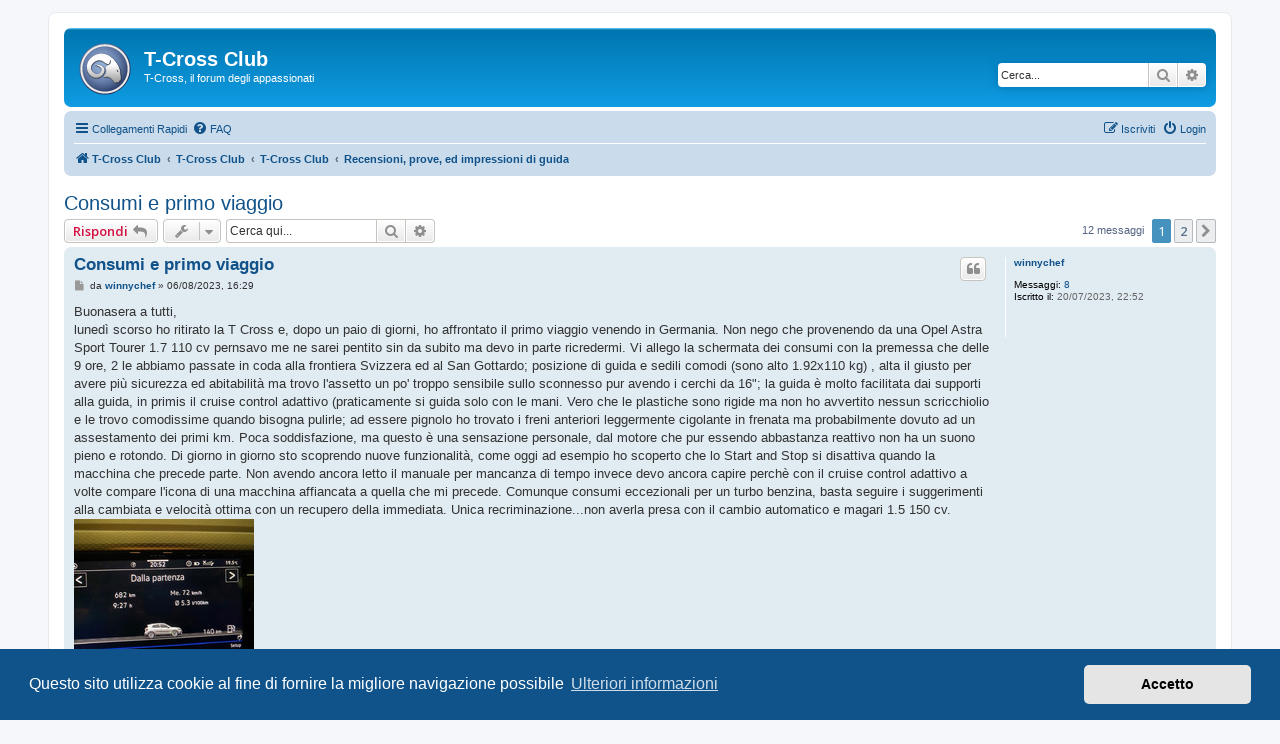

--- FILE ---
content_type: text/html; charset=UTF-8
request_url: https://t-cross.it/viewtopic.php?f=6&t=1413&p=7768&sid=9a0b9d7355baae06e90a40920c2a69ba
body_size: 11300
content:
<!DOCTYPE html>
<html dir="ltr" lang="it">
<head>
<meta charset="utf-8" />
<meta http-equiv="X-UA-Compatible" content="IE=edge">
<meta name="viewport" content="width=device-width, initial-scale=1" />

        <!-- App Indexing for Google Search -->
        <link href="android-app://com.quoord.tapatalkpro.activity/tapatalk/www.t-cross.it/?location=post&amp;fid=6&amp;tid=1413&amp;page=1&amp;perpage=10&amp;pid=7768&amp;channel=google-indexing" rel="alternate" />
        <link href="ios-app://307880732/tapatalk/www.t-cross.it/?location=post&amp;fid=6&amp;tid=1413&amp;page=1&amp;perpage=10&amp;pid=7768&amp;channel=google-indexing" rel="alternate" />
        
        <link href="https://groups.tapatalk-cdn.com/static/manifest/manifest.json" rel="manifest">
        
        <meta name="apple-itunes-app" content="app-id=307880732, affiliate-data=at=10lR7C, app-argument=tapatalk://www.t-cross.it/?location=post&fid=6&tid=1413&page=1&perpage=10&pid=7768" />
        
<title>Consumi e primo viaggio - T-Cross Club</title>

	<link rel="alternate" type="application/atom+xml" title="Feed - T-Cross Club" href="/feed?sid=db15c7f0a4c2ed7f8a93b7aab78b0cb9">		<link rel="alternate" type="application/atom+xml" title="Feed - Tutti i forum" href="/feed/forums?sid=db15c7f0a4c2ed7f8a93b7aab78b0cb9">	<link rel="alternate" type="application/atom+xml" title="Feed - Nuovi argomenti" href="/feed/topics?sid=db15c7f0a4c2ed7f8a93b7aab78b0cb9">		<link rel="alternate" type="application/atom+xml" title="Feed - Forum - Recensioni, prove, ed impressioni di guida" href="/feed/forum/6?sid=db15c7f0a4c2ed7f8a93b7aab78b0cb9">	<link rel="alternate" type="application/atom+xml" title="Feed - Argomento - Consumi e primo viaggio" href="/feed/topic/1413?sid=db15c7f0a4c2ed7f8a93b7aab78b0cb9">	
	<link rel="canonical" href="https://www.t-cross.it/viewtopic.php?t=1413">

<!--
	phpBB style name: prosilver
	Based on style:   prosilver (this is the default phpBB3 style)
	Original author:  Tom Beddard ( http://www.subBlue.com/ )
	Modified by:
-->

<script>
	WebFontConfig = {
		google: {
			families: ['Open+Sans:300,300i,400,400i,600,600i,700,700i,800,800i&subset=cyrillic,cyrillic-ext,greek,greek-ext,latin-ext,vietnamese']
		}
	};

	(function(d) {
		var wf = d.createElement('script'), s = d.scripts[0];
		wf.src = 'https://cdn.jsdelivr.net/npm/webfontloader@1.6.28/webfontloader.min.js';
		wf.async = true;
		s.parentNode.insertBefore(wf, s);
	})(document);
</script>
<link href="https://maxcdn.bootstrapcdn.com/font-awesome/4.7.0/css/font-awesome.min.css" rel="stylesheet">
<link href="./styles/prosilver/theme/stylesheet.css?assets_version=46" rel="stylesheet">
<link href="./styles/prosilver/theme/it/stylesheet.css?assets_version=46" rel="stylesheet">



	<link href="./assets/cookieconsent/cookieconsent.min.css?assets_version=46" rel="stylesheet">

<!--[if lte IE 9]>
	<link href="./styles/prosilver/theme/tweaks.css?assets_version=46" rel="stylesheet">
<![endif]-->


<link href="./ext/vse/abbc3/styles/all/theme/abbc3.min.css?assets_version=46" rel="stylesheet" media="screen">


<script>
	(function(i,s,o,g,r,a,m){i['GoogleAnalyticsObject']=r;i[r]=i[r]||function(){
	(i[r].q=i[r].q||[]).push(arguments)},i[r].l=1*new Date();a=s.createElement(o),
	m=s.getElementsByTagName(o)[0];a.async=1;a.src=g;m.parentNode.insertBefore(a,m)
	})(window,document,'script','//www.google-analytics.com/analytics.js','ga');

	ga('create', 'UA-135491962-1', 'auto');
	ga('send', 'pageview');
</script>

<script id="mcjs">!function(c,h,i,m,p){m=c.createElement(h),p=c.getElementsByTagName(h)[0],m.async=1,m.src=i,p.parentNode.insertBefore(m,p)}(document,"script","https://chimpstatic.com/mcjs-connected/js/users/6d4d843cef41b627135ded2b4/4eda478fbd88a33e7404a8b8f.js");</script>

<link rel="shortcut icon" href="https://www.t-roc.it/T-Roc-Favicon.png" />

</head>
<body id="phpbb" class="nojs notouch section-viewtopic ltr ">


<div id="wrap" class="wrap">
	<a id="top" class="top-anchor" accesskey="t"></a>
	<div id="page-header">
		<div class="headerbar" role="banner">
					<div class="inner">

			<div id="site-description" class="site-description">
		<a id="logo" class="logo" href="https://www.t-cross.it/" title="T-Cross Club">
					<span class="site_logo"></span>
				</a>
				<h1>T-Cross Club</h1>
				<p>T-Cross, il forum degli appassionati</p>
				<p class="skiplink"><a href="#start_here">Passa al contenuto</a></p>
			</div>

									<div id="search-box" class="search-box search-header" role="search">
				<form action="./search.php?sid=db15c7f0a4c2ed7f8a93b7aab78b0cb9" method="get" id="search">
				<fieldset>
					<input name="keywords" id="keywords" type="search" maxlength="128" title="Ricerca per termini" class="inputbox search tiny" size="20" value="" placeholder="Cerca..." />
					<button class="button button-search" type="submit" title="Cerca">
						<i class="icon fa-search fa-fw" aria-hidden="true"></i><span class="sr-only">Cerca</span>
					</button>
					<a href="./search.php?sid=db15c7f0a4c2ed7f8a93b7aab78b0cb9" class="button button-search-end" title="Ricerca avanzata">
						<i class="icon fa-cog fa-fw" aria-hidden="true"></i><span class="sr-only">Ricerca avanzata</span>
					</a>
					<input type="hidden" name="sid" value="db15c7f0a4c2ed7f8a93b7aab78b0cb9" />

				</fieldset>
				</form>
			</div>
						
			</div>
					</div>
				<div class="navbar" role="navigation">
	<div class="inner">

	<ul id="nav-main" class="nav-main linklist" role="menubar">

		<li id="quick-links" class="quick-links dropdown-container responsive-menu" data-skip-responsive="true">
			<a href="#" class="dropdown-trigger">
				<i class="icon fa-bars fa-fw" aria-hidden="true"></i><span>Collegamenti Rapidi</span>
			</a>
			<div class="dropdown">
				<div class="pointer"><div class="pointer-inner"></div></div>
				<ul class="dropdown-contents" role="menu">
					
											<li class="separator"></li>
																									<li>
								<a href="./search.php?search_id=unanswered&amp;sid=db15c7f0a4c2ed7f8a93b7aab78b0cb9" role="menuitem">
									<i class="icon fa-file-o fa-fw icon-gray" aria-hidden="true"></i><span>Argomenti senza risposta</span>
								</a>
							</li>
							<li>
								<a href="./search.php?search_id=active_topics&amp;sid=db15c7f0a4c2ed7f8a93b7aab78b0cb9" role="menuitem">
									<i class="icon fa-file-o fa-fw icon-blue" aria-hidden="true"></i><span>Argomenti attivi</span>
								</a>
							</li>
							<li class="separator"></li>
							<li>
								<a href="./search.php?sid=db15c7f0a4c2ed7f8a93b7aab78b0cb9" role="menuitem">
									<i class="icon fa-search fa-fw" aria-hidden="true"></i><span>Cerca</span>
								</a>
							</li>
					
										<li class="separator"></li>

									</ul>
			</div>
		</li>

				<li data-skip-responsive="true">
			<a href="/help/faq?sid=db15c7f0a4c2ed7f8a93b7aab78b0cb9" rel="help" title="FAQ (Domande Frequenti)" role="menuitem">
				<i class="icon fa-question-circle fa-fw" aria-hidden="true"></i><span>FAQ</span>
			</a>
		</li>
						
			<li class="rightside"  data-skip-responsive="true">
			<a href="./ucp.php?mode=login&amp;redirect=viewtopic.php%3Ff%3D6%26p%3D7768%26t%3D1413&amp;sid=db15c7f0a4c2ed7f8a93b7aab78b0cb9" title="Login" accesskey="x" role="menuitem">
				<i class="icon fa-power-off fa-fw" aria-hidden="true"></i><span>Login</span>
			</a>
		</li>
					<li class="rightside" data-skip-responsive="true">
				<a href="./ucp.php?mode=register&amp;sid=db15c7f0a4c2ed7f8a93b7aab78b0cb9" role="menuitem">
					<i class="icon fa-pencil-square-o  fa-fw" aria-hidden="true"></i><span>Iscriviti</span>
				</a>
			</li>
						</ul>

	<ul id="nav-breadcrumbs" class="nav-breadcrumbs linklist navlinks" role="menubar">
				
		
		<li class="breadcrumbs" itemscope itemtype="https://schema.org/BreadcrumbList">

							<span class="crumb" itemtype="https://schema.org/ListItem" itemprop="itemListElement" itemscope><a itemprop="item" href="https://www.t-cross.it/" data-navbar-reference="home"><i class="icon fa-home fa-fw" aria-hidden="true"></i><span itemprop="name">T-Cross Club</span></a><meta itemprop="position" content="1" /></span>
			
							<span class="crumb" itemtype="https://schema.org/ListItem" itemprop="itemListElement" itemscope><a itemprop="item" href="./index.php?sid=db15c7f0a4c2ed7f8a93b7aab78b0cb9" accesskey="h" data-navbar-reference="index"><span itemprop="name">T-Cross Club</span></a><meta itemprop="position" content="2" /></span>

											
								<span class="crumb" itemtype="https://schema.org/ListItem" itemprop="itemListElement" itemscope data-forum-id="1"><a itemprop="item" href="./viewforum.php?f=1&amp;sid=db15c7f0a4c2ed7f8a93b7aab78b0cb9"><span itemprop="name">T-Cross Club</span></a><meta itemprop="position" content="3" /></span>
															
								<span class="crumb" itemtype="https://schema.org/ListItem" itemprop="itemListElement" itemscope data-forum-id="6"><a itemprop="item" href="./viewforum.php?f=6&amp;sid=db15c7f0a4c2ed7f8a93b7aab78b0cb9"><span itemprop="name">Recensioni, prove, ed impressioni di guida</span></a><meta itemprop="position" content="4" /></span>
							
					</li>

		
					<li class="rightside responsive-search">
				<a href="./search.php?sid=db15c7f0a4c2ed7f8a93b7aab78b0cb9" title="Visualizza le opzioni di ricerca avanzata" role="menuitem">
					<i class="icon fa-search fa-fw" aria-hidden="true"></i><span class="sr-only">Cerca</span>
				</a>
			</li>
			</ul>

	</div>
</div>
	</div>

	
	<a id="start_here" class="anchor"></a>
	<div id="page-body" class="page-body" role="main">
		
		
<h2 class="topic-title"><a href="./viewtopic.php?t=1413&amp;sid=db15c7f0a4c2ed7f8a93b7aab78b0cb9">Consumi e primo viaggio</a></h2>
<!-- NOTE: remove the style="display: none" when you want to have the forum description on the topic body -->



<div class="action-bar bar-top">
	
			<a href="./posting.php?mode=reply&amp;t=1413&amp;sid=db15c7f0a4c2ed7f8a93b7aab78b0cb9" class="button" title="Rispondi al messaggio">
							<span>Rispondi</span> <i class="icon fa-reply fa-fw" aria-hidden="true"></i>
					</a>
	
			<div class="dropdown-container dropdown-button-control topic-tools">
		<span title="Strumenti argomento" class="button button-secondary dropdown-trigger dropdown-select">
			<i class="icon fa-wrench fa-fw" aria-hidden="true"></i>
			<span class="caret"><i class="icon fa-sort-down fa-fw" aria-hidden="true"></i></span>
		</span>
		<div class="dropdown">
			<div class="pointer"><div class="pointer-inner"></div></div>
			<ul class="dropdown-contents">
																												<li>
					<a href="./viewtopic.php?t=1413&amp;sid=db15c7f0a4c2ed7f8a93b7aab78b0cb9&amp;view=print" title="Stampa pagina" accesskey="p">
						<i class="icon fa-print fa-fw" aria-hidden="true"></i><span>Stampa pagina</span>
					</a>
				</li>
											</ul>
		</div>
	</div>
	
			<div class="search-box" role="search">
			<form method="get" id="topic-search" action="./search.php?sid=db15c7f0a4c2ed7f8a93b7aab78b0cb9">
			<fieldset>
				<input class="inputbox search tiny"  type="search" name="keywords" id="search_keywords" size="20" placeholder="Cerca qui..." />
				<button class="button button-search" type="submit" title="Cerca">
					<i class="icon fa-search fa-fw" aria-hidden="true"></i><span class="sr-only">Cerca</span>
				</button>
				<a href="./search.php?sid=db15c7f0a4c2ed7f8a93b7aab78b0cb9" class="button button-search-end" title="Ricerca avanzata">
					<i class="icon fa-cog fa-fw" aria-hidden="true"></i><span class="sr-only">Ricerca avanzata</span>
				</a>
				<input type="hidden" name="t" value="1413" />
<input type="hidden" name="sf" value="msgonly" />
<input type="hidden" name="sid" value="db15c7f0a4c2ed7f8a93b7aab78b0cb9" />

			</fieldset>
			</form>
		</div>
	
			<div class="pagination">
			12 messaggi
							<ul>
		<li class="active"><span>1</span></li>
				<li><a class="button" href="./viewtopic.php?t=1413&amp;sid=db15c7f0a4c2ed7f8a93b7aab78b0cb9&amp;start=10" role="button">2</a></li>
				<li class="arrow next"><a class="button button-icon-only" href="./viewtopic.php?t=1413&amp;sid=db15c7f0a4c2ed7f8a93b7aab78b0cb9&amp;start=10" rel="next" role="button"><i class="icon fa-chevron-right fa-fw" aria-hidden="true"></i><span class="sr-only">Prossimo</span></a></li>
	</ul>
					</div>
		</div>




			<div id="p7731" class="post has-profile bg2">
		<div class="inner">

		<dl class="postprofile" id="profile7731">
			<dt class="no-profile-rank no-avatar">
				<div class="avatar-container">
																			</div>
								<a href="./memberlist.php?mode=viewprofile&amp;u=2165&amp;sid=db15c7f0a4c2ed7f8a93b7aab78b0cb9" class="username">winnychef</a>							</dt>

									
		<dd class="profile-posts"><strong>Messaggi:</strong> <a href="./search.php?author_id=2165&amp;sr=posts&amp;sid=db15c7f0a4c2ed7f8a93b7aab78b0cb9">8</a></dd>		<dd class="profile-joined"><strong>Iscritto il:</strong> 20/07/2023, 22:52</dd>		
		
						
						
		</dl>

		<div class="postbody">
						<div id="post_content7731">

					<h3 class="first">
						<a href="./viewtopic.php?p=7731&amp;sid=db15c7f0a4c2ed7f8a93b7aab78b0cb9#p7731">Consumi e primo viaggio</a>
		</h3>

													<ul class="post-buttons">
																																									<li>
							<a href="./posting.php?mode=quote&amp;p=7731&amp;sid=db15c7f0a4c2ed7f8a93b7aab78b0cb9" title="Rispondi citando" class="button button-icon-only">
								<i class="icon fa-quote-left fa-fw" aria-hidden="true"></i><span class="sr-only">Cita</span>
							</a>
						</li>
														</ul>
							
						<p class="author">
									<a class="unread" href="./viewtopic.php?p=7731&amp;sid=db15c7f0a4c2ed7f8a93b7aab78b0cb9#p7731" title="Messaggio">
						<i class="icon fa-file fa-fw icon-lightgray icon-md" aria-hidden="true"></i><span class="sr-only">Messaggio</span>
					</a>
								<span class="responsive-hide">da <strong><a href="./memberlist.php?mode=viewprofile&amp;u=2165&amp;sid=db15c7f0a4c2ed7f8a93b7aab78b0cb9" class="username">winnychef</a></strong> &raquo; </span><time datetime="2023-08-06T14:29:40+00:00">06/08/2023, 16:29</time>
			</p>
			
			
			
			
			<div class="content">Buonasera a tutti,<br>
lunedì scorso ho ritirato la T Cross e, dopo un paio di giorni, ho affrontato il primo viaggio venendo in Germania. Non nego che provenendo da una Opel Astra Sport Tourer 1.7 110 cv pernsavo me ne sarei pentito sin da subito ma devo in parte ricredermi. Vi allego la schermata dei consumi con la premessa che delle 9 ore, 2 le abbiamo passate in coda alla frontiera Svizzera ed al San Gottardo; posizione di guida e sedili comodi (sono alto 1.92x110 kg) , alta il giusto per avere più sicurezza ed abitabilità ma trovo l'assetto un po' troppo sensibile sullo sconnesso pur avendo i cerchi da 16"; la guida è molto facilitata dai supporti alla guida, in primis il cruise control adattivo (praticamente si guida solo con le mani. Vero che le plastiche sono rigide ma non ho avvertito nessun scricchiolio e le trovo comodissime quando bisogna pulirle; ad essere pignolo ho trovato i freni anteriori leggermente cigolante in frenata ma probabilmente dovuto ad un assestamento dei primi km. Poca soddisfazione, ma questo è una sensazione personale, dal motore che pur essendo abbastanza reattivo non ha un suono pieno e rotondo. Di giorno in giorno sto scoprendo nuove funzionalità, come oggi ad esempio ho scoperto che lo Start and Stop si disattiva quando la macchina che precede parte. Non avendo ancora letto il manuale per mancanza di tempo invece devo ancora capire perchè con il cruise control adattivo a volte compare l'icona di una macchina affiancata a quella che mi precede. Comunque consumi eccezionali per un turbo benzina, basta seguire i suggerimenti alla cambiata e velocità ottima con un recupero della immediata. Unica recriminazione...non averla presa con il cambio automatico e magari 1.5 150 cv.<br>
<a href="https://postimg.cc/QBHtm4Pg" class="postlink"><img src="https://i.postimg.cc/QBHtm4Pg/IMG-0690.jpg" class="postimage" alt="Immagine"></a></div>

			
			
									
						
							<div id="sig7731" class="signature">T Cross Style 1.0 110 CV Smokey Gray, telecamera, sensori parcheggio, tech pack, vetri scuri, ruotino di scorta, cerchi in lega da 16" bicolore</div>			
						</div>

		</div>

				<div class="back2top">
						<a href="#top" class="top" title="Top">
				<i class="icon fa-chevron-circle-up fa-fw icon-gray" aria-hidden="true"></i>
				<span class="sr-only">Top</span>
			</a>
					</div>
		
		</div>
	</div>

				<div id="p7732" class="post has-profile bg1">
		<div class="inner">

		<dl class="postprofile" id="profile7732">
			<dt class="no-profile-rank has-avatar">
				<div class="avatar-container">
																<a href="./memberlist.php?mode=viewprofile&amp;u=1612&amp;sid=db15c7f0a4c2ed7f8a93b7aab78b0cb9" class="avatar"><img class="avatar" src="./download/file.php?avatar=1612_1649149292.jpg" width="90" height="85" alt="Avatar utente" /></a>														</div>
								<a href="./memberlist.php?mode=viewprofile&amp;u=1612&amp;sid=db15c7f0a4c2ed7f8a93b7aab78b0cb9" class="username">Sara.68</a>							</dt>

									
		<dd class="profile-posts"><strong>Messaggi:</strong> <a href="./search.php?author_id=1612&amp;sr=posts&amp;sid=db15c7f0a4c2ed7f8a93b7aab78b0cb9">480</a></dd>		<dd class="profile-joined"><strong>Iscritto il:</strong> 13/03/2022, 13:40</dd>		
		
											<dd class="profile-custom-field profile-phpbb_location"><strong>Località:</strong> Modena</dd>
							
						
		</dl>

		<div class="postbody">
						<div id="post_content7732">

					<h3 >
						<a href="./viewtopic.php?p=7732&amp;sid=db15c7f0a4c2ed7f8a93b7aab78b0cb9#p7732">Re: Consumi e primo viaggio</a>
		</h3>

													<ul class="post-buttons">
																																									<li>
							<a href="./posting.php?mode=quote&amp;p=7732&amp;sid=db15c7f0a4c2ed7f8a93b7aab78b0cb9" title="Rispondi citando" class="button button-icon-only">
								<i class="icon fa-quote-left fa-fw" aria-hidden="true"></i><span class="sr-only">Cita</span>
							</a>
						</li>
														</ul>
							
						<p class="author">
									<a class="unread" href="./viewtopic.php?p=7732&amp;sid=db15c7f0a4c2ed7f8a93b7aab78b0cb9#p7732" title="Messaggio">
						<i class="icon fa-file fa-fw icon-lightgray icon-md" aria-hidden="true"></i><span class="sr-only">Messaggio</span>
					</a>
								<span class="responsive-hide">da <strong><a href="./memberlist.php?mode=viewprofile&amp;u=1612&amp;sid=db15c7f0a4c2ed7f8a93b7aab78b0cb9" class="username">Sara.68</a></strong> &raquo; </span><time datetime="2023-08-06T18:08:04+00:00">06/08/2023, 20:08</time>
			</p>
			
			
			
			
			<div class="content">Beh la mia da nuova condumava decisamente di più ..forse la mia guida. Ciaoo! <img alt="😃" class="emoji smilies" draggable="false" src="//cdn.jsdelivr.net/gh/twitter/twemoji@latest/assets/svg/1f603.svg"></div>

			
			
									
						
							<div id="sig7732" class="signature">Sara<br>
T-Cross Advanced 1.0 TSI 81kW/110 CV manuale - colore Reflex Silver metallizzato -Tech Pack - Park Pilot - etc..</div>			
						</div>

		</div>

				<div class="back2top">
						<a href="#top" class="top" title="Top">
				<i class="icon fa-chevron-circle-up fa-fw icon-gray" aria-hidden="true"></i>
				<span class="sr-only">Top</span>
			</a>
					</div>
		
		</div>
	</div>

				<div id="p7733" class="post has-profile bg2">
		<div class="inner">

		<dl class="postprofile" id="profile7733">
			<dt class="no-profile-rank no-avatar">
				<div class="avatar-container">
																			</div>
								<a href="./memberlist.php?mode=viewprofile&amp;u=2165&amp;sid=db15c7f0a4c2ed7f8a93b7aab78b0cb9" class="username">winnychef</a>							</dt>

									
		<dd class="profile-posts"><strong>Messaggi:</strong> <a href="./search.php?author_id=2165&amp;sr=posts&amp;sid=db15c7f0a4c2ed7f8a93b7aab78b0cb9">8</a></dd>		<dd class="profile-joined"><strong>Iscritto il:</strong> 20/07/2023, 22:52</dd>		
		
						
						
		</dl>

		<div class="postbody">
						<div id="post_content7733">

					<h3 >
						<a href="./viewtopic.php?p=7733&amp;sid=db15c7f0a4c2ed7f8a93b7aab78b0cb9#p7733">Re: Consumi e primo viaggio</a>
		</h3>

													<ul class="post-buttons">
																																									<li>
							<a href="./posting.php?mode=quote&amp;p=7733&amp;sid=db15c7f0a4c2ed7f8a93b7aab78b0cb9" title="Rispondi citando" class="button button-icon-only">
								<i class="icon fa-quote-left fa-fw" aria-hidden="true"></i><span class="sr-only">Cita</span>
							</a>
						</li>
														</ul>
							
						<p class="author">
									<a class="unread" href="./viewtopic.php?p=7733&amp;sid=db15c7f0a4c2ed7f8a93b7aab78b0cb9#p7733" title="Messaggio">
						<i class="icon fa-file fa-fw icon-lightgray icon-md" aria-hidden="true"></i><span class="sr-only">Messaggio</span>
					</a>
								<span class="responsive-hide">da <strong><a href="./memberlist.php?mode=viewprofile&amp;u=2165&amp;sid=db15c7f0a4c2ed7f8a93b7aab78b0cb9" class="username">winnychef</a></strong> &raquo; </span><time datetime="2023-08-06T19:07:19+00:00">06/08/2023, 21:07</time>
			</p>
			
			
			
			
			<div class="content">Sicuramente non è una macchina che va guidata "ad orecchio", meglio seguire il consigli di cambio marcia sul display anche se in alcuni momenti potrebbe sembrare ci siano dei vuoti di potenza</div>

			
			
									
						
							<div id="sig7733" class="signature">T Cross Style 1.0 110 CV Smokey Gray, telecamera, sensori parcheggio, tech pack, vetri scuri, ruotino di scorta, cerchi in lega da 16" bicolore</div>			
						</div>

		</div>

				<div class="back2top">
						<a href="#top" class="top" title="Top">
				<i class="icon fa-chevron-circle-up fa-fw icon-gray" aria-hidden="true"></i>
				<span class="sr-only">Top</span>
			</a>
					</div>
		
		</div>
	</div>

				<div id="p7734" class="post has-profile bg1">
		<div class="inner">

		<dl class="postprofile" id="profile7734">
			<dt class="no-profile-rank has-avatar">
				<div class="avatar-container">
																<a href="./memberlist.php?mode=viewprofile&amp;u=1612&amp;sid=db15c7f0a4c2ed7f8a93b7aab78b0cb9" class="avatar"><img class="avatar" src="./download/file.php?avatar=1612_1649149292.jpg" width="90" height="85" alt="Avatar utente" /></a>														</div>
								<a href="./memberlist.php?mode=viewprofile&amp;u=1612&amp;sid=db15c7f0a4c2ed7f8a93b7aab78b0cb9" class="username">Sara.68</a>							</dt>

									
		<dd class="profile-posts"><strong>Messaggi:</strong> <a href="./search.php?author_id=1612&amp;sr=posts&amp;sid=db15c7f0a4c2ed7f8a93b7aab78b0cb9">480</a></dd>		<dd class="profile-joined"><strong>Iscritto il:</strong> 13/03/2022, 13:40</dd>		
		
											<dd class="profile-custom-field profile-phpbb_location"><strong>Località:</strong> Modena</dd>
							
						
		</dl>

		<div class="postbody">
						<div id="post_content7734">

					<h3 >
						<a href="./viewtopic.php?p=7734&amp;sid=db15c7f0a4c2ed7f8a93b7aab78b0cb9#p7734">Re: Consumi e primo viaggio</a>
		</h3>

													<ul class="post-buttons">
																																									<li>
							<a href="./posting.php?mode=quote&amp;p=7734&amp;sid=db15c7f0a4c2ed7f8a93b7aab78b0cb9" title="Rispondi citando" class="button button-icon-only">
								<i class="icon fa-quote-left fa-fw" aria-hidden="true"></i><span class="sr-only">Cita</span>
							</a>
						</li>
														</ul>
							
						<p class="author">
									<a class="unread" href="./viewtopic.php?p=7734&amp;sid=db15c7f0a4c2ed7f8a93b7aab78b0cb9#p7734" title="Messaggio">
						<i class="icon fa-file fa-fw icon-lightgray icon-md" aria-hidden="true"></i><span class="sr-only">Messaggio</span>
					</a>
								<span class="responsive-hide">da <strong><a href="./memberlist.php?mode=viewprofile&amp;u=1612&amp;sid=db15c7f0a4c2ed7f8a93b7aab78b0cb9" class="username">Sara.68</a></strong> &raquo; </span><time datetime="2023-08-07T09:52:30+00:00">07/08/2023, 11:52</time>
			</p>
			
			
			
			
			<div class="content"><blockquote cite="./viewtopic.php?p=7733&amp;sid=db15c7f0a4c2ed7f8a93b7aab78b0cb9#p7733"><div><cite><a href="./memberlist.php?mode=viewprofile&amp;u=2165&amp;sid=db15c7f0a4c2ed7f8a93b7aab78b0cb9">winnychef</a> ha scritto: <a href="./viewtopic.php?p=7733&amp;sid=db15c7f0a4c2ed7f8a93b7aab78b0cb9#p7733" aria-label="Visualizza il post citato" data-post-id="7733" onclick="if(document.getElementById(hash.substr(1)))href=hash"><i class="icon fa-arrow-circle-up fa-fw" aria-hidden="true"></i></a><span class="responsive-hide">06/08/2023, 21:07</span></cite>
Sicuramente non è una macchina che va guidata "ad orecchio", meglio seguire il consigli di cambio marcia sul display anche se in alcuni momenti potrebbe sembrare ci siano dei vuoti di potenza
</div></blockquote>
Io facevo percorsi misti. In autostrada viene più naturale andare in sesta</div>

			
			
									
						
							<div id="sig7734" class="signature">Sara<br>
T-Cross Advanced 1.0 TSI 81kW/110 CV manuale - colore Reflex Silver metallizzato -Tech Pack - Park Pilot - etc..</div>			
						</div>

		</div>

				<div class="back2top">
						<a href="#top" class="top" title="Top">
				<i class="icon fa-chevron-circle-up fa-fw icon-gray" aria-hidden="true"></i>
				<span class="sr-only">Top</span>
			</a>
					</div>
		
		</div>
	</div>

				<div id="p7735" class="post has-profile bg2">
		<div class="inner">

		<dl class="postprofile" id="profile7735">
			<dt class="no-profile-rank has-avatar">
				<div class="avatar-container">
																<a href="./memberlist.php?mode=viewprofile&amp;u=2052&amp;sid=db15c7f0a4c2ed7f8a93b7aab78b0cb9" class="avatar"><img class="avatar" src="./download/file.php?avatar=2052_1691167252.jpg" width="90" height="80" alt="Avatar utente" /></a>														</div>
								<a href="./memberlist.php?mode=viewprofile&amp;u=2052&amp;sid=db15c7f0a4c2ed7f8a93b7aab78b0cb9" class="username">Alessandro_1</a>							</dt>

									
		<dd class="profile-posts"><strong>Messaggi:</strong> <a href="./search.php?author_id=2052&amp;sr=posts&amp;sid=db15c7f0a4c2ed7f8a93b7aab78b0cb9">582</a></dd>		<dd class="profile-joined"><strong>Iscritto il:</strong> 13/02/2023, 13:22</dd>		
		
						
						
		</dl>

		<div class="postbody">
						<div id="post_content7735">

					<h3 >
						<a href="./viewtopic.php?p=7735&amp;sid=db15c7f0a4c2ed7f8a93b7aab78b0cb9#p7735">Re: Consumi e primo viaggio</a>
		</h3>

													<ul class="post-buttons">
																																									<li>
							<a href="./posting.php?mode=quote&amp;p=7735&amp;sid=db15c7f0a4c2ed7f8a93b7aab78b0cb9" title="Rispondi citando" class="button button-icon-only">
								<i class="icon fa-quote-left fa-fw" aria-hidden="true"></i><span class="sr-only">Cita</span>
							</a>
						</li>
														</ul>
							
						<p class="author">
									<a class="unread" href="./viewtopic.php?p=7735&amp;sid=db15c7f0a4c2ed7f8a93b7aab78b0cb9#p7735" title="Messaggio">
						<i class="icon fa-file fa-fw icon-lightgray icon-md" aria-hidden="true"></i><span class="sr-only">Messaggio</span>
					</a>
								<span class="responsive-hide">da <strong><a href="./memberlist.php?mode=viewprofile&amp;u=2052&amp;sid=db15c7f0a4c2ed7f8a93b7aab78b0cb9" class="username">Alessandro_1</a></strong> &raquo; </span><time datetime="2023-08-07T20:13:48+00:00">07/08/2023, 22:13</time>
			</p>
			
			
			
			
			<div class="content"><blockquote cite="./viewtopic.php?p=7731&amp;sid=db15c7f0a4c2ed7f8a93b7aab78b0cb9#p7731"><div><cite><a href="./memberlist.php?mode=viewprofile&amp;u=2165&amp;sid=db15c7f0a4c2ed7f8a93b7aab78b0cb9">winnychef</a> ha scritto: <a href="./viewtopic.php?p=7731&amp;sid=db15c7f0a4c2ed7f8a93b7aab78b0cb9#p7731" aria-label="Visualizza il post citato" data-post-id="7731" onclick="if(document.getElementById(hash.substr(1)))href=hash"><i class="icon fa-arrow-circle-up fa-fw" aria-hidden="true"></i></a><span class="responsive-hide">06/08/2023, 16:29</span></cite>
Buonasera a tutti,<br>
...<br>
devo ancora capire perchè con il cruise control adattivo a volte compare l'icona di una macchina affiancata a quella che mi precede. Comunque consumi eccezionali per un turbo benzina, basta seguire i suggerimenti alla cambiata e velocità ottima con un recupero della immediata<br>
...<br>
<a href="https://postimg.cc/QBHtm4Pg" class="postlink"><img src="https://i.postimg.cc/QBHtm4Pg/IMG-0690.jpg" class="postimage" alt="Immagine"></a>
</div></blockquote>
Ti compare una macchina d'avanti casomai...<br>
Altrochè se non ottimi consumi, anche se dalla Svizzera in poi la Germania è per lo più pianeggiante.<br>
Comunque credo che avrai mantenuto una velocià costante tra i 110/120Km/h e cruise control attivato</div>

			
			
									
						
							<div id="sig7735" class="signature"><strong class="text-strong"><span style="font-size:125%;line-height:116%">T-Cross Advanced</span></strong> 1.0 TSI 81kW/110 CV manuale - colore Makena Turquois metallizzato - Tech Pack senza Blind Spot - Cerchi in lega Manila da 17" - R-Line Exterior Pack - Rear view - Ruota di scorta - Wireless charging - Climatronic - etc...</div>			
						</div>

		</div>

				<div class="back2top">
						<a href="#top" class="top" title="Top">
				<i class="icon fa-chevron-circle-up fa-fw icon-gray" aria-hidden="true"></i>
				<span class="sr-only">Top</span>
			</a>
					</div>
		
		</div>
	</div>

				<div id="p7739" class="post has-profile bg1">
		<div class="inner">

		<dl class="postprofile" id="profile7739">
			<dt class="no-profile-rank no-avatar">
				<div class="avatar-container">
																			</div>
								<a href="./memberlist.php?mode=viewprofile&amp;u=1846&amp;sid=db15c7f0a4c2ed7f8a93b7aab78b0cb9" class="username">Riky</a>							</dt>

									
		<dd class="profile-posts"><strong>Messaggi:</strong> <a href="./search.php?author_id=1846&amp;sr=posts&amp;sid=db15c7f0a4c2ed7f8a93b7aab78b0cb9">210</a></dd>		<dd class="profile-joined"><strong>Iscritto il:</strong> 03/09/2022, 12:26</dd>		
		
						
						
		</dl>

		<div class="postbody">
						<div id="post_content7739">

					<h3 >
						<a href="./viewtopic.php?p=7739&amp;sid=db15c7f0a4c2ed7f8a93b7aab78b0cb9#p7739">Re: Consumi e primo viaggio</a>
		</h3>

													<ul class="post-buttons">
																																									<li>
							<a href="./posting.php?mode=quote&amp;p=7739&amp;sid=db15c7f0a4c2ed7f8a93b7aab78b0cb9" title="Rispondi citando" class="button button-icon-only">
								<i class="icon fa-quote-left fa-fw" aria-hidden="true"></i><span class="sr-only">Cita</span>
							</a>
						</li>
														</ul>
							
						<p class="author">
									<a class="unread" href="./viewtopic.php?p=7739&amp;sid=db15c7f0a4c2ed7f8a93b7aab78b0cb9#p7739" title="Messaggio">
						<i class="icon fa-file fa-fw icon-lightgray icon-md" aria-hidden="true"></i><span class="sr-only">Messaggio</span>
					</a>
								<span class="responsive-hide">da <strong><a href="./memberlist.php?mode=viewprofile&amp;u=1846&amp;sid=db15c7f0a4c2ed7f8a93b7aab78b0cb9" class="username">Riky</a></strong> &raquo; </span><time datetime="2023-08-08T18:05:17+00:00">08/08/2023, 20:05</time>
			</p>
			
			
			
			
			<div class="content">26km al litro in strade extraurbane e 18 al litro in autostrada t cross 1.0 95 cv cambio manuale senza cruise control non lo uso mai mi da noia.<img alt="👋" class="emoji smilies" draggable="false" src="//cdn.jsdelivr.net/gh/twitter/twemoji@latest/assets/svg/1f44b.svg"></div>

			
			
									
						
										
						</div>

		</div>

				<div class="back2top">
						<a href="#top" class="top" title="Top">
				<i class="icon fa-chevron-circle-up fa-fw icon-gray" aria-hidden="true"></i>
				<span class="sr-only">Top</span>
			</a>
					</div>
		
		</div>
	</div>

				<div id="p7745" class="post has-profile bg2">
		<div class="inner">

		<dl class="postprofile" id="profile7745">
			<dt class="no-profile-rank no-avatar">
				<div class="avatar-container">
																			</div>
								<a href="./memberlist.php?mode=viewprofile&amp;u=2165&amp;sid=db15c7f0a4c2ed7f8a93b7aab78b0cb9" class="username">winnychef</a>							</dt>

									
		<dd class="profile-posts"><strong>Messaggi:</strong> <a href="./search.php?author_id=2165&amp;sr=posts&amp;sid=db15c7f0a4c2ed7f8a93b7aab78b0cb9">8</a></dd>		<dd class="profile-joined"><strong>Iscritto il:</strong> 20/07/2023, 22:52</dd>		
		
						
						
		</dl>

		<div class="postbody">
						<div id="post_content7745">

					<h3 >
						<a href="./viewtopic.php?p=7745&amp;sid=db15c7f0a4c2ed7f8a93b7aab78b0cb9#p7745">Re: Consumi e primo viaggio</a>
		</h3>

													<ul class="post-buttons">
																																									<li>
							<a href="./posting.php?mode=quote&amp;p=7745&amp;sid=db15c7f0a4c2ed7f8a93b7aab78b0cb9" title="Rispondi citando" class="button button-icon-only">
								<i class="icon fa-quote-left fa-fw" aria-hidden="true"></i><span class="sr-only">Cita</span>
							</a>
						</li>
														</ul>
							
						<p class="author">
									<a class="unread" href="./viewtopic.php?p=7745&amp;sid=db15c7f0a4c2ed7f8a93b7aab78b0cb9#p7745" title="Messaggio">
						<i class="icon fa-file fa-fw icon-lightgray icon-md" aria-hidden="true"></i><span class="sr-only">Messaggio</span>
					</a>
								<span class="responsive-hide">da <strong><a href="./memberlist.php?mode=viewprofile&amp;u=2165&amp;sid=db15c7f0a4c2ed7f8a93b7aab78b0cb9" class="username">winnychef</a></strong> &raquo; </span><time datetime="2023-08-10T07:51:13+00:00">10/08/2023, 9:51</time>
			</p>
			
			
			
			
			<div class="content">Ho usato il cruise control adattivo rimanendo nei limiti di velocità visto che in Svizzera e Germania non si scherza, ho dato gas nelle situazioni in cui necessitava sorpassare in modo rapido. OT sono rimasto sorpreso del fatto che in Germania la benzina era più cara che da noi, cosa mai vista nei precedenti viaggi</div>

			
			
									
						
							<div id="sig7745" class="signature">T Cross Style 1.0 110 CV Smokey Gray, telecamera, sensori parcheggio, tech pack, vetri scuri, ruotino di scorta, cerchi in lega da 16" bicolore</div>			
						</div>

		</div>

				<div class="back2top">
						<a href="#top" class="top" title="Top">
				<i class="icon fa-chevron-circle-up fa-fw icon-gray" aria-hidden="true"></i>
				<span class="sr-only">Top</span>
			</a>
					</div>
		
		</div>
	</div>

				<div id="p7753" class="post has-profile bg1">
		<div class="inner">

		<dl class="postprofile" id="profile7753">
			<dt class="no-profile-rank has-avatar">
				<div class="avatar-container">
																<a href="./memberlist.php?mode=viewprofile&amp;u=2052&amp;sid=db15c7f0a4c2ed7f8a93b7aab78b0cb9" class="avatar"><img class="avatar" src="./download/file.php?avatar=2052_1691167252.jpg" width="90" height="80" alt="Avatar utente" /></a>														</div>
								<a href="./memberlist.php?mode=viewprofile&amp;u=2052&amp;sid=db15c7f0a4c2ed7f8a93b7aab78b0cb9" class="username">Alessandro_1</a>							</dt>

									
		<dd class="profile-posts"><strong>Messaggi:</strong> <a href="./search.php?author_id=2052&amp;sr=posts&amp;sid=db15c7f0a4c2ed7f8a93b7aab78b0cb9">582</a></dd>		<dd class="profile-joined"><strong>Iscritto il:</strong> 13/02/2023, 13:22</dd>		
		
						
						
		</dl>

		<div class="postbody">
						<div id="post_content7753">

					<h3 >
						<a href="./viewtopic.php?p=7753&amp;sid=db15c7f0a4c2ed7f8a93b7aab78b0cb9#p7753">Re: Consumi e primo viaggio</a>
		</h3>

													<ul class="post-buttons">
																																									<li>
							<a href="./posting.php?mode=quote&amp;p=7753&amp;sid=db15c7f0a4c2ed7f8a93b7aab78b0cb9" title="Rispondi citando" class="button button-icon-only">
								<i class="icon fa-quote-left fa-fw" aria-hidden="true"></i><span class="sr-only">Cita</span>
							</a>
						</li>
														</ul>
							
						<p class="author">
									<a class="unread" href="./viewtopic.php?p=7753&amp;sid=db15c7f0a4c2ed7f8a93b7aab78b0cb9#p7753" title="Messaggio">
						<i class="icon fa-file fa-fw icon-lightgray icon-md" aria-hidden="true"></i><span class="sr-only">Messaggio</span>
					</a>
								<span class="responsive-hide">da <strong><a href="./memberlist.php?mode=viewprofile&amp;u=2052&amp;sid=db15c7f0a4c2ed7f8a93b7aab78b0cb9" class="username">Alessandro_1</a></strong> &raquo; </span><time datetime="2023-08-10T20:55:12+00:00">10/08/2023, 22:55</time>
			</p>
			
			
			
			
			<div class="content"><blockquote cite="./viewtopic.php?p=7745&amp;sid=db15c7f0a4c2ed7f8a93b7aab78b0cb9#p7745"><div><cite><a href="./memberlist.php?mode=viewprofile&amp;u=2165&amp;sid=db15c7f0a4c2ed7f8a93b7aab78b0cb9">winnychef</a> ha scritto: <a href="./viewtopic.php?p=7745&amp;sid=db15c7f0a4c2ed7f8a93b7aab78b0cb9#p7745" aria-label="Visualizza il post citato" data-post-id="7745" onclick="if(document.getElementById(hash.substr(1)))href=hash"><i class="icon fa-arrow-circle-up fa-fw" aria-hidden="true"></i></a><span class="responsive-hide">10/08/2023, 9:51</span></cite>
...<br>
Ho usato il cruise control adattivo rimanendo nei limiti di velocità visto che in Svizzera e Germania non si scherza, <br>
...
</div></blockquote>
sapevo della svizzera per i limiti... e li ti beccano subito, ma della germania sapevo che non vi era nessun limite di velocità, poi se le cose sono cambiate ultimamente</div>

			
			
									
						
							<div id="sig7753" class="signature"><strong class="text-strong"><span style="font-size:125%;line-height:116%">T-Cross Advanced</span></strong> 1.0 TSI 81kW/110 CV manuale - colore Makena Turquois metallizzato - Tech Pack senza Blind Spot - Cerchi in lega Manila da 17" - R-Line Exterior Pack - Rear view - Ruota di scorta - Wireless charging - Climatronic - etc...</div>			
						</div>

		</div>

				<div class="back2top">
						<a href="#top" class="top" title="Top">
				<i class="icon fa-chevron-circle-up fa-fw icon-gray" aria-hidden="true"></i>
				<span class="sr-only">Top</span>
			</a>
					</div>
		
		</div>
	</div>

				<div id="p7758" class="post has-profile bg2">
		<div class="inner">

		<dl class="postprofile" id="profile7758">
			<dt class="no-profile-rank no-avatar">
				<div class="avatar-container">
																			</div>
								<a href="./memberlist.php?mode=viewprofile&amp;u=2165&amp;sid=db15c7f0a4c2ed7f8a93b7aab78b0cb9" class="username">winnychef</a>							</dt>

									
		<dd class="profile-posts"><strong>Messaggi:</strong> <a href="./search.php?author_id=2165&amp;sr=posts&amp;sid=db15c7f0a4c2ed7f8a93b7aab78b0cb9">8</a></dd>		<dd class="profile-joined"><strong>Iscritto il:</strong> 20/07/2023, 22:52</dd>		
		
						
						
		</dl>

		<div class="postbody">
						<div id="post_content7758">

					<h3 >
						<a href="./viewtopic.php?p=7758&amp;sid=db15c7f0a4c2ed7f8a93b7aab78b0cb9#p7758">Re: Consumi e primo viaggio</a>
		</h3>

													<ul class="post-buttons">
																																									<li>
							<a href="./posting.php?mode=quote&amp;p=7758&amp;sid=db15c7f0a4c2ed7f8a93b7aab78b0cb9" title="Rispondi citando" class="button button-icon-only">
								<i class="icon fa-quote-left fa-fw" aria-hidden="true"></i><span class="sr-only">Cita</span>
							</a>
						</li>
														</ul>
							
						<p class="author">
									<a class="unread" href="./viewtopic.php?p=7758&amp;sid=db15c7f0a4c2ed7f8a93b7aab78b0cb9#p7758" title="Messaggio">
						<i class="icon fa-file fa-fw icon-lightgray icon-md" aria-hidden="true"></i><span class="sr-only">Messaggio</span>
					</a>
								<span class="responsive-hide">da <strong><a href="./memberlist.php?mode=viewprofile&amp;u=2165&amp;sid=db15c7f0a4c2ed7f8a93b7aab78b0cb9" class="username">winnychef</a></strong> &raquo; </span><time datetime="2023-08-10T21:09:06+00:00">10/08/2023, 23:09</time>
			</p>
			
			
			
			
			<div class="content">In alcuni tratti c’è velocità consigliata dove si può schiacciare sull’acceleratore, in altri i limiti sono legati alle condizioni atmosferiche e il n alcuni tratti ci sono limiti che tutti rispettano sapendo della certezza della sanzione</div>

			
			
									
						
							<div id="sig7758" class="signature">T Cross Style 1.0 110 CV Smokey Gray, telecamera, sensori parcheggio, tech pack, vetri scuri, ruotino di scorta, cerchi in lega da 16" bicolore</div>			
						</div>

		</div>

				<div class="back2top">
						<a href="#top" class="top" title="Top">
				<i class="icon fa-chevron-circle-up fa-fw icon-gray" aria-hidden="true"></i>
				<span class="sr-only">Top</span>
			</a>
					</div>
		
		</div>
	</div>

				<div id="p7768" class="post has-profile bg1">
		<div class="inner">

		<dl class="postprofile" id="profile7768">
			<dt class="no-profile-rank has-avatar">
				<div class="avatar-container">
																<a href="./memberlist.php?mode=viewprofile&amp;u=1771&amp;sid=db15c7f0a4c2ed7f8a93b7aab78b0cb9" class="avatar"><img class="avatar" src="./download/file.php?avatar=1771_1733641113.jpeg" width="57" height="36" alt="Avatar utente" /></a>														</div>
								<a href="./memberlist.php?mode=viewprofile&amp;u=1771&amp;sid=db15c7f0a4c2ed7f8a93b7aab78b0cb9" class="username">vajolet</a>							</dt>

									
		<dd class="profile-posts"><strong>Messaggi:</strong> <a href="./search.php?author_id=1771&amp;sr=posts&amp;sid=db15c7f0a4c2ed7f8a93b7aab78b0cb9">393</a></dd>		<dd class="profile-joined"><strong>Iscritto il:</strong> 18/06/2022, 7:34</dd>		
		
						
						
		</dl>

		<div class="postbody">
						<div id="post_content7768">

					<h3 >
						<a href="./viewtopic.php?p=7768&amp;sid=db15c7f0a4c2ed7f8a93b7aab78b0cb9#p7768">Re: Consumi e primo viaggio</a>
		</h3>

													<ul class="post-buttons">
																																									<li>
							<a href="./posting.php?mode=quote&amp;p=7768&amp;sid=db15c7f0a4c2ed7f8a93b7aab78b0cb9" title="Rispondi citando" class="button button-icon-only">
								<i class="icon fa-quote-left fa-fw" aria-hidden="true"></i><span class="sr-only">Cita</span>
							</a>
						</li>
														</ul>
							
						<p class="author">
									<a class="unread" href="./viewtopic.php?p=7768&amp;sid=db15c7f0a4c2ed7f8a93b7aab78b0cb9#p7768" title="Messaggio">
						<i class="icon fa-file fa-fw icon-lightgray icon-md" aria-hidden="true"></i><span class="sr-only">Messaggio</span>
					</a>
								<span class="responsive-hide">da <strong><a href="./memberlist.php?mode=viewprofile&amp;u=1771&amp;sid=db15c7f0a4c2ed7f8a93b7aab78b0cb9" class="username">vajolet</a></strong> &raquo; </span><time datetime="2023-08-13T09:38:27+00:00">13/08/2023, 11:38</time>
			</p>
			
			
			
			
			<div class="content">Per i freni si tratta di una "caratteristica" della T-Cross: sono i dischi che si sporcano. Il rumore si sente con le marce basse. L’ho portata al Service, li hanno puliti e adesso non lo fa quasi più, solo ogni tanto, ma davvero rarissimamente. Mi hanno detto di fare, ogni tanto, qualche frenata decisa, andando a fondo con il freno (ovviamente in condizioni di sicurezza).</div>

			
			
									
						
							<div id="sig7768" class="signature"><strong class="text-strong">T-Cross Sport Smoky Grey, 1.0, 95Cv</strong>, R-Line Exterior Pack, cerchi in lega Rochester 6Jx16 Black, Climatronic, App-Connect, We Connect, Ruotino, Tech Pack con Blind Spot, Vetri oscurati, Videocamera per retromarcia Rear view.</div>			
						</div>

		</div>

				<div class="back2top">
						<a href="#top" class="top" title="Top">
				<i class="icon fa-chevron-circle-up fa-fw icon-gray" aria-hidden="true"></i>
				<span class="sr-only">Top</span>
			</a>
					</div>
		
		</div>
	</div>

	

	<div class="action-bar bar-bottom">
	
			<a href="./posting.php?mode=reply&amp;t=1413&amp;sid=db15c7f0a4c2ed7f8a93b7aab78b0cb9" class="button" title="Rispondi al messaggio">
							<span>Rispondi</span> <i class="icon fa-reply fa-fw" aria-hidden="true"></i>
					</a>
		
		<div class="dropdown-container dropdown-button-control topic-tools">
		<span title="Strumenti argomento" class="button button-secondary dropdown-trigger dropdown-select">
			<i class="icon fa-wrench fa-fw" aria-hidden="true"></i>
			<span class="caret"><i class="icon fa-sort-down fa-fw" aria-hidden="true"></i></span>
		</span>
		<div class="dropdown">
			<div class="pointer"><div class="pointer-inner"></div></div>
			<ul class="dropdown-contents">
																												<li>
					<a href="./viewtopic.php?t=1413&amp;sid=db15c7f0a4c2ed7f8a93b7aab78b0cb9&amp;view=print" title="Stampa pagina" accesskey="p">
						<i class="icon fa-print fa-fw" aria-hidden="true"></i><span>Stampa pagina</span>
					</a>
				</li>
											</ul>
		</div>
	</div>

			<form method="post" action="./viewtopic.php?t=1413&amp;sid=db15c7f0a4c2ed7f8a93b7aab78b0cb9">
		<div class="dropdown-container dropdown-container-left dropdown-button-control sort-tools">
	<span title="Opzioni di visualizzazione e ordinamento" class="button button-secondary dropdown-trigger dropdown-select">
		<i class="icon fa-sort-amount-asc fa-fw" aria-hidden="true"></i>
		<span class="caret"><i class="icon fa-sort-down fa-fw" aria-hidden="true"></i></span>
	</span>
	<div class="dropdown hidden">
		<div class="pointer"><div class="pointer-inner"></div></div>
		<div class="dropdown-contents">
			<fieldset class="display-options">
							<label>Visualizza: <select name="st" id="st"><option value="0" selected="selected">Tutti i messaggi</option><option value="1">1 giorno</option><option value="7">7 giorni</option><option value="14">2 settimane</option><option value="30">1 mese</option><option value="90">3 mesi</option><option value="180">6 mesi</option><option value="365">1 anno</option></select></label>
								<label>Ordina per: <select name="sk" id="sk"><option value="a">Autore</option><option value="t" selected="selected">Ora di invio</option><option value="s">Titolo</option></select></label>
				<label>Direzione: <select name="sd" id="sd"><option value="a" selected="selected">Crescente</option><option value="d">Decrescente</option></select></label>
								<hr class="dashed" />
				<input type="submit" class="button2" name="sort" value="Vai" />
						</fieldset>
		</div>
	</div>
</div>
		</form>
	
	
	
			<div class="pagination">
			12 messaggi
							<ul>
		<li class="active"><span>1</span></li>
				<li><a class="button" href="./viewtopic.php?t=1413&amp;sid=db15c7f0a4c2ed7f8a93b7aab78b0cb9&amp;start=10" role="button">2</a></li>
				<li class="arrow next"><a class="button button-icon-only" href="./viewtopic.php?t=1413&amp;sid=db15c7f0a4c2ed7f8a93b7aab78b0cb9&amp;start=10" rel="next" role="button"><i class="icon fa-chevron-right fa-fw" aria-hidden="true"></i><span class="sr-only">Prossimo</span></a></li>
	</ul>
					</div>
	</div>


<div class="action-bar actions-jump">
		<p class="jumpbox-return">
		<a href="./viewforum.php?f=6&amp;sid=db15c7f0a4c2ed7f8a93b7aab78b0cb9" class="left-box arrow-left" accesskey="r">
			<i class="icon fa-angle-left fa-fw icon-black" aria-hidden="true"></i><span>Torna a “Recensioni, prove, ed impressioni di guida”</span>
		</a>
	</p>
	
		<div class="jumpbox dropdown-container dropdown-container-right dropdown-up dropdown-left dropdown-button-control" id="jumpbox">
			<span title="Vai a" class="button button-secondary dropdown-trigger dropdown-select">
				<span>Vai a</span>
				<span class="caret"><i class="icon fa-sort-down fa-fw" aria-hidden="true"></i></span>
			</span>
		<div class="dropdown">
			<div class="pointer"><div class="pointer-inner"></div></div>
			<ul class="dropdown-contents">
																				<li><a href="./viewforum.php?f=1&amp;sid=db15c7f0a4c2ed7f8a93b7aab78b0cb9" class="jumpbox-cat-link"> <span> T-Cross Club</span></a></li>
																<li><a href="./viewforum.php?f=2&amp;sid=db15c7f0a4c2ed7f8a93b7aab78b0cb9" class="jumpbox-sub-link"><span class="spacer"></span> <span>&#8627; &nbsp; Presentazioni e benvenuto ai nuovi membri</span></a></li>
																<li><a href="./viewforum.php?f=3&amp;sid=db15c7f0a4c2ed7f8a93b7aab78b0cb9" class="jumpbox-sub-link"><span class="spacer"></span> <span>&#8627; &nbsp; T-Cross Club</span></a></li>
																<li><a href="./viewforum.php?f=4&amp;sid=db15c7f0a4c2ed7f8a93b7aab78b0cb9" class="jumpbox-sub-link"><span class="spacer"></span> <span>&#8627; &nbsp; Ordini e consegne</span></a></li>
																<li><a href="./viewforum.php?f=5&amp;sid=db15c7f0a4c2ed7f8a93b7aab78b0cb9" class="jumpbox-sub-link"><span class="spacer"></span> <span>&#8627; &nbsp; Allestimenti e Versioni</span></a></li>
																<li><a href="./viewforum.php?f=6&amp;sid=db15c7f0a4c2ed7f8a93b7aab78b0cb9" class="jumpbox-sub-link"><span class="spacer"></span> <span>&#8627; &nbsp; Recensioni, prove, ed impressioni di guida</span></a></li>
																<li><a href="./viewforum.php?f=7&amp;sid=db15c7f0a4c2ed7f8a93b7aab78b0cb9" class="jumpbox-sub-link"><span class="spacer"></span> <span>&#8627; &nbsp; La mia T-Cross</span></a></li>
																<li><a href="./viewforum.php?f=8&amp;sid=db15c7f0a4c2ed7f8a93b7aab78b0cb9" class="jumpbox-sub-link"><span class="spacer"></span> <span>&#8627; &nbsp; Problemi T-Cross</span></a></li>
																<li><a href="./viewforum.php?f=9&amp;sid=db15c7f0a4c2ed7f8a93b7aab78b0cb9" class="jumpbox-forum-link"> <span> Canale Telegram</span></a></li>
																<li><a href="./viewforum.php?f=10&amp;sid=db15c7f0a4c2ed7f8a93b7aab78b0cb9" class="jumpbox-forum-link"> <span> T-Roc Club</span></a></li>
											</ul>
		</div>
	</div>

	</div>




			</div>


<div id="page-footer" class="page-footer" role="contentinfo">
	<div class="navbar" role="navigation">
	<div class="inner">

	<ul id="nav-footer" class="nav-footer linklist" role="menubar">
		<li class="breadcrumbs">
							<span class="crumb"><a href="https://www.t-cross.it/" data-navbar-reference="home"><i class="icon fa-home fa-fw" aria-hidden="true"></i><span>T-Cross Club</span></a></span>									<span class="crumb"><a href="./index.php?sid=db15c7f0a4c2ed7f8a93b7aab78b0cb9" data-navbar-reference="index"><span>T-Cross Club</span></a></span>					</li>
		
				<li class="rightside">Tutti gli orari sono <span title="Europa/Roma">UTC+01:00</span></li>
							<li class="rightside">
				<a href="/user/delete_cookies?sid=db15c7f0a4c2ed7f8a93b7aab78b0cb9" data-ajax="true" data-refresh="true" role="menuitem">
					<i class="icon fa-trash fa-fw" aria-hidden="true"></i><span>Cancella cookie</span>
				</a>
			</li>
																<li class="rightside" data-last-responsive="true">
				<a href="./memberlist.php?mode=contactadmin&amp;sid=db15c7f0a4c2ed7f8a93b7aab78b0cb9" role="menuitem">
					<i class="icon fa-envelope fa-fw" aria-hidden="true"></i><span>Contattaci</span>
				</a>
			</li>
			</ul>

	</div>
</div>

	<div class="copyright">
				<p class="footer-row">
			<span class="footer-copyright">Creato da <a href="https://www.phpbb.com/">phpBB</a>&reg; Forum Software &copy; phpBB Limited</span>
		</p>
				<p class="footer-row">
			<span class="footer-copyright">Traduzione Italiana <a href="https://www.phpbb-italia.it">phpBB-Italia.it</a></span>
		</p>
						<p class="footer-row" role="menu">
			<a class="footer-link" href="./ucp.php?mode=privacy&amp;sid=db15c7f0a4c2ed7f8a93b7aab78b0cb9" title="Privacy" role="menuitem">
				<span class="footer-link-text">Privacy</span>
			</a>
			|
			<a class="footer-link" href="./ucp.php?mode=terms&amp;sid=db15c7f0a4c2ed7f8a93b7aab78b0cb9" title="Condizioni" role="menuitem">
				<span class="footer-link-text">Condizioni</span>
			</a>
		</p>
					</div>

	<div id="darkenwrapper" class="darkenwrapper" data-ajax-error-title="Errore AJAX" data-ajax-error-text="Si è verificato un errore durante l’elaborazione della richiesta." data-ajax-error-text-abort="Richiesta utente interrotta" data-ajax-error-text-timeout="La tua richiesta è scaduta; riprova." data-ajax-error-text-parsererror="Si è verificato un errore con la richiesta e il server ha restituito una risposta non valida.">
		<div id="darken" class="darken">&nbsp;</div>
	</div>

	<div id="phpbb_alert" class="phpbb_alert" data-l-err="Errore" data-l-timeout-processing-req="Richiesta scaduta.">
		<a href="#" class="alert_close">
			<i class="icon fa-times-circle fa-fw" aria-hidden="true"></i>
		</a>
		<h3 class="alert_title">&nbsp;</h3><p class="alert_text"></p>
	</div>
	<div id="phpbb_confirm" class="phpbb_alert">
		<a href="#" class="alert_close">
			<i class="icon fa-times-circle fa-fw" aria-hidden="true"></i>
		</a>
		<div class="alert_text"></div>
	</div>
</div>

</div>

<div>
	<a id="bottom" class="anchor" accesskey="z"></a>
	<img class="sr-only" aria-hidden="true" src="&#x2F;cron&#x2F;cron.task.text_reparser.poll_option&#x3F;sid&#x3D;db15c7f0a4c2ed7f8a93b7aab78b0cb9" width="1" height="1" alt="">
</div>

<script src="//ajax.googleapis.com/ajax/libs/jquery/3.7.1/jquery.min.js"></script>
<script>window.jQuery || document.write('\x3Cscript src="./assets/javascript/jquery-3.7.1.min.js?assets_version=46">\x3C/script>');</script><script src="./assets/javascript/core.js?assets_version=46"></script>
	<script>
		(function($){
			var $fa_cdn = $('head').find('link[rel="stylesheet"]').first(),
				$span = $('<span class="fa" style="display:none"></span>').appendTo('body');
			if ($span.css('fontFamily') !== 'FontAwesome' ) {
				$fa_cdn.after('<link href="./assets/css/font-awesome.min.css" rel="stylesheet">');
				$fa_cdn.remove();
			}
			$span.remove();
		})(jQuery);
	</script>

	<script src="./assets/cookieconsent/cookieconsent.min.js?assets_version=46"></script>
	<script>
		if (typeof window.cookieconsent === "object") {
			window.addEventListener("load", function(){
				window.cookieconsent.initialise({
					"palette": {
						"popup": {
							"background": "#0F538A"
						},
						"button": {
							"background": "#E5E5E5"
						}
					},
					"theme": "classic",
					"content": {
						"message": "Questo\u0020sito\u0020utilizza\u0020cookie\u0020al\u0020fine\u0020di\u0020fornire\u0020la\u0020migliore\u0020navigazione\u0020possibile",
						"dismiss": "Accetto",
						"link": "Ulteriori\u0020informazioni",
						"href": "./ucp.php?mode=privacy&amp;sid=db15c7f0a4c2ed7f8a93b7aab78b0cb9"
					}
				});
			});
		}
	</script>


<script src="./ext/hifikabin/amazonaffiliate/styles/all/template/js/amazonaffiliate.js?assets_version=46"></script>
<script src="./styles/prosilver/template/forum_fn.js?assets_version=46"></script>
<script src="./styles/prosilver/template/ajax.js?assets_version=46"></script>
<script src="./ext/vse/abbc3/styles/all/template/js/abbc3.min.js?assets_version=46"></script>


<script type="text/javascript">
<!--
/*
*  Affililink v0.21
*  http://affililink.com
*  Created by Dean Barrow (http://deanbarrow.co.uk)
*/
var affililink, curronload, newonload;
affililink = function() {
    /* enter your affiliate codes below */
    var a, addTagToEnd, domain, host, options, track, universalCode, url, _i, _len, _results;

    universalCode = {
        'amazon.co.uk': 'tag=',
        'amazon.com': 'tag=trocforum\u002D20',
        'amazon.fr': 'tag=',
        'amazon.de': 'tag=',
        'amazon.ca': 'tag=',
        'amazon.co.jp': 'tag=',
        'amazon.it': 'tag=trocforum\u002D21',
        'amazon.cn': 'tag=',
        'amazon.es': 'tag=',
        'amazon.com.au': 'tag=',
        'amazon.com.mx': 'tag=',
        'amazon.in': 'tag=',


        'amzn.co.uk': 'tag=',
        'amzn.com': 'tag=trocforum\u002D20',
        'amzn.fr': 'tag=',
        'amzn.de': 'tag=',
        'amzn.ca': 'tag=',
        'amzn.co.jp': 'tag=',
        'amzn.it': 'tag=trocforum\u002D21',
        'amzn.cn': 'tag=',
        'amzn.es': 'tag=',
        'amzn.com.au': 'tag=',
        'amzn.com.mx': 'tag=',
        'amzn.in': 'tag=',
            };
    options = {
        'replace_links': true,
        'track_views': false,
        'track_clicks': true
/* DO NOT EDIT BELOW THIS LINE */
        };
        track = function() {
        if (window.gat_ && window.gat_.getTracker_) {
        if (options['track_clicks']) {
            url.setAttribute('onclick', "_gaq.push(['_trackEvent', 'Affililink', 'Click', " + url.href + "]);");
        }
        if (options['track_views']) {
            _gaq.push(['_trackEvent', 'Affililink', 'View', url.href]);
        }
        }
        return true;
    };

    addTagToEnd = function(links) {
        var link, match, match2, tag;
        for (link in links) {
            tag = links[link];
            if (!(domain === link || domain.substring(domain.length - link.length - 1) === '.' + link)) {
            continue;
        }
        if (!(link && tag)) {
            return false;
        }
        match = tag.match(/([a-zA-Z0-9\-]+)=([a-zA-Z0-9\-]+)/);
        if (!match[2]) {
        return false;
        }
        match2 = new RegExp(match[1] + '=([a-zA-Z0-9\-]+)');
        if (url.href.search(match2) > -1) {
        if (options['replace_links']) {
            url.href = url.href.replace(match2, match[1] + '=' + match[2]);
            return true;
        } else {
            return false;
        }
        }
        if (url.href.substring(url.href.length, url.href.length - 1) === '/') {
        url.href += '?' + match[1] + '=' + match[2];
        return true;
        }
        if (url.href.match(/(\?)/)) {
        url.href += '&' + match[1] + '=' + match[2];
        } else {
        url.href += '/?' + match[1] + '=' + match[2];
        }
        return true;
        }
    };
        a = document.getElementsByTagName('a');
        host = window.location.hostname;
        _results = [];
        for (_i = 0, _len = a.length; _i < _len; _i++) {
        url = a[_i];
        if (!(url.href.substring(0, 7) === 'http://' || url.href.substring(0, 8) === 'https://')) {
        continue;
        }
        domain = url.href.split("/")[2];
        if (!domain) {
        continue;
        } else {
        addTagToEnd(universalCode);
        track();
    }
}
    return _results;
};

-->
</script>
</body>
</html>
